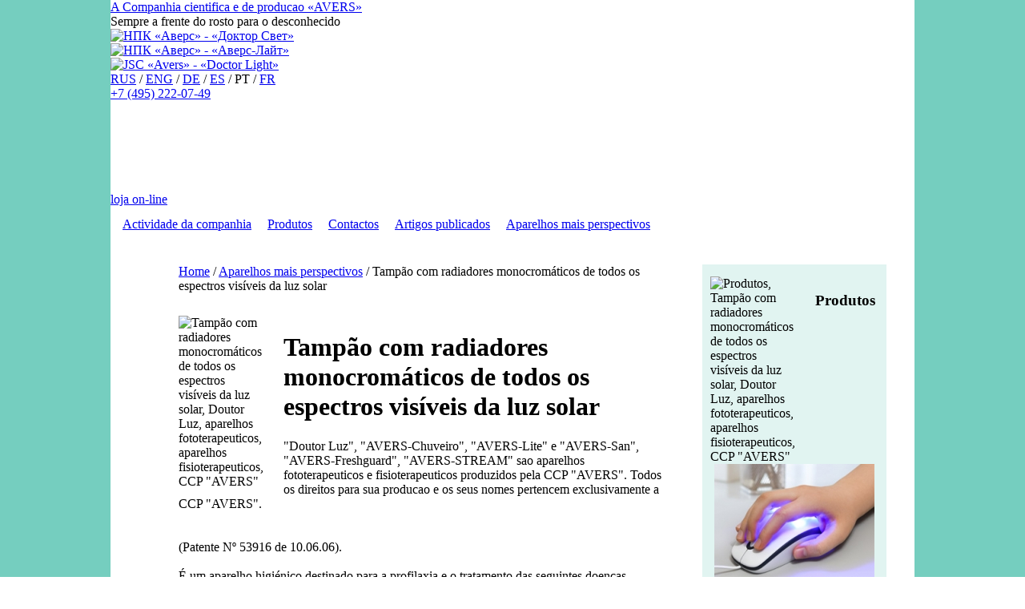

--- FILE ---
content_type: text/html
request_url: http://www.aversnpk.ru/future_pt/future-10/
body_size: 4433
content:
<!DOCTYPE html PUBLIC "-//W3C//DTD XHTML 1.0 Strict//EN" "http://www.w3.org/TR/xhtml1/DTD/xhtml1-strict.dtd">
<html>
<head>
<meta http-equiv="Content-Type" content="text/html; charset=windows-1251">
<title>Tamp&#227;o com radiadores monocrom&#225;ticos de todos os espectros vis&#237;veis da luz solar, CCP "AVERS"</title>
<META content='"Doutor Luz", "AVERS-Chuveiro", "AVERS-Lite" e "AVERS-San" s&#227;o aparelhos fototerap&#234;uticos e fisioterap&#234;uticos produzidos pela CCP "AVERS". Todos os direitos para sua produ&#231;&#227;o e os seus nomes pertencem exclusivamente &#224;  CCP "AVERS"., Tamp&#227;o com radiadores monocrom&#225;ticos de todos os espectros vis&#237;veis da luz solar' name="description">
<META name="ROBOTS" content="INDEX,ALL">
<link rel="shortcut icon" href="http://www.aversnpk.ru/favicon.ico">
<link rel="STYLESHEET" type="text/css" href="http://www.aversnpk.ru/design1/stylesheet_v4.css">
<script type="text/javascript" src="/fancybox/jquery-1.4.2.min.js"></script>
<script type="text/javascript" src="/fancybox/jquery.mousewheel-3.0.2.pack.js"></script>
<script type="text/javascript" src="/fancybox/jquery.fancybox-1.3.1.js"></script>
<link rel="stylesheet" type="text/css" href="/fancybox/jquery.fancybox-1.3.1.css" media="screen" />
<script type="text/javascript" src="/fancybox/my_js.js"></script>	
</head>
<body marginheight="0" marginwidth="0" topmargin="0" leftmargin="0">
<table width="100%" height="100%" cellpadding="0" cellspacing="0" border="0" bgcolor="#75CEBF"><tr><td valign="top" align="center">
  <table width="1004" height="100%" cellpadding="0" cellspacing="0" border="0" bgcolor="#FFFFFF"><tr><td valign="top" align="left">
    <table width="100%" height="100%" cellpadding="0" cellspacing="0" border="0"><tr><td height="240" valign="top" class="header_bg_new">
    
         <div class="h_block1">
             <div class="h_zag"><a href="http://www.aversnpk.ru/pt/">A Companhia cientifica e de producao <span class="myr">«AVERS»</span></a></div>
             <div class="h_zag_sub">Sempre a frente do rosto para o desconhecido</div>
             
             <div class="h_logo1"><a href="http://www.aversnpk.ru/pt/"><img src="http://www.aversnpk.ru/design1/images/doktor-svet-logo.png" style="display: block;" border="0" title='НПК «Аверс» - «Доктор Свет»' alt='НПК «Аверс» - «Доктор Свет»'></a></div>
             <div class="h_logo2"><a href="http://www.aversnpk.ru/pt/"><img src="http://www.aversnpk.ru/design1/images/avers-light-logo.png" style="display: block;" border="0" title='НПК «Аверс» - «Аверс-Лайт»' alt='НПК «Аверс» - «Аверс-Лайт»'></a></div>             
             <div class="h_logo3"><a href="http://www.aversnpk.ru/pt/"><img src="http://www.aversnpk.ru/design1/images/doctor-light-logo.png" style="display: block;" border="0" title='JSC «Avers» - «Doctor Light»' alt='JSC «Avers» - «Doctor Light»'></a></div>

         </div>
         <div class="h_block2">
             <div class="h_lang"><a href="http://www.aversnpk.ru/" >RUS</a> / <a href="http://www.aversnpk.ru/eng/" >ENG</a> / <a href="http://www.aversnpk.ru/de/" >DE</a> / <a href="http://www.aversnpk.ru/es/" >ES</a> / <span>PT</span> / <a href="http://www.aversnpk.ru/fr/" >FR</a></div>             
             <div class="h_phone"><a href="tel:+74952220749">+7 (495) 222-07-49</a></div>                          
         </div>
             
    </td></tr>
    <tr><td valign="top" class="header_bg_new_c">
    
        <div class="h_shop2"><a href="http://www.abraxas.aversnpk.ru/" target="_blank">loja on-line</a></div>
    
            
    </td></tr>
    <tr><td height="42" valign="top" class="top_menu_bg">
      <table width="100%" height="100%" cellpadding="0" cellspacing="0" border="0">
      <tr>
      <td valign="center" class="top_menu_bg_left" style="padding-left: 15px;">
      <noindex><!--Rating@Mail.ru COUNTER--><img height=1 width=1 style="display: block;" src="http://d3.c0.b3.a1.top.list.ru/counter?id=1246102"/><!--/COUNTER--></noindex>
      
      <table width="100%" height="100%" cellpadding="0" cellspacing="0" border="0"><tr>        
        <td width="1"><nobr><a href="http://www.aversnpk.ru/about_pt/" class="top_menu">Actividade da companhia</a></nobr></td><td width="20"><img src="http://www.aversnpk.ru/design1/images/nol.gif" style="display: block;" width="20" height="1" border="0"></td><td width="1"><nobr><a href="http://www.aversnpk.ru/products_pt/" class="top_menu">Produtos</a></nobr></td><td width="20"><img src="http://www.aversnpk.ru/design1/images/nol.gif" style="display: block;" width="20" height="1" border="0"></td><td width="1"><nobr><a href="http://www.aversnpk.ru/contacts_pt/" class="top_menu">Contactos</a></nobr></td><td width="20"><img src="http://www.aversnpk.ru/design1/images/nol.gif" style="display: block;" width="20" height="1" border="0"></td><td width="1"><nobr><a href="http://www.aversnpk.ru/publications_pt/" class="top_menu">Artigos publicados</a></nobr></td><td width="20"><img src="http://www.aversnpk.ru/design1/images/nol.gif" style="display: block;" width="20" height="1" border="0"></td><td width="1"><nobr><a href="http://www.aversnpk.ru/future_pt/" class="top_menu_on">Aparelhos mais perspectivos</a></nobr></td>        <td align="right">&nbsp;</td></tr></table>
          
           
      </td></tr></table>
    </td></tr><tr><td valign="top" class="body_left_line"><table width="100%" height="100%" cellpadding="0" cellspacing="0" border="0"><tr><td valign="top" class="body_left_top">
        <table width="100%" height="100%" cellpadding="0" cellspacing="0" border="0"><tr><td valign="top" class="body_left_bottom" style="padding-left: 85px; padding-top:30px; padding-bottom: 30px; ">
          <table width="100%" height="100%" cellpadding="0" cellspacing="0" border="0"><tr><td valign="top" style="padding-right: 50px;"><table border="0" cellpadding=0 cellspacing=0 width=100%><tr><td class="path_line_text" style="padding-bottom: 10px;"><a class="path_line_link" href="http://www.aversnpk.ru/pt/">Home</a> / <a class="path_line_link" href="http://www.aversnpk.ru/future_pt/">Aparelhos mais perspectivos</a> / Tamp&#227;o com radiadores monocrom&#225;ticos de todos os espectros vis&#237;veis da luz solar</td></tr></table><br><table width="32" height="27" cellpadding="0" cellspacing="0" border="0" align="left"><tr>
              <td width="7"><img src="http://www.aversnpk.ru/design1/images/red_p.jpg" border="0" title='Tamp&#227;o com radiadores monocrom&#225;ticos de todos os espectros vis&#237;veis da luz solar, Doutor Luz, aparelhos fototerapeuticos, aparelhos fisioterapeuticos, CCP "AVERS"' alt='Tamp&#227;o com radiadores monocrom&#225;ticos de todos os espectros vis&#237;veis da luz solar, Doutor Luz, aparelhos fototerapeuticos, aparelhos fisioterapeuticos, CCP "AVERS"'></td>
              <td width="25"><img src="http://www.aversnpk.ru/design1/images/nol.gif" width="25" height="1" border="0"></td>
              </tr></table>
              <div class="h1razdel"><h1>Tamp&#227;o com radiadores monocrom&#225;ticos de todos os espectros vis&#237;veis da luz solar</h1></div>
	            "Doutor Luz", "AVERS-Chuveiro", "AVERS-Lite" e "AVERS-San", "AVERS-Freshguard", "AVERS-STREAM" sao aparelhos fototerapeuticos e fisioterapeuticos produzidos pela CCP "AVERS". Todos os direitos para sua producao e os seus nomes pertencem exclusivamente a  CCP "AVERS".<br><br><br>(Patente N&ordm; 53916 de 10.06.06). <br />
<br />
&Eacute; um aparelho higi&eacute;nico destinado para a profilaxia e o tratamento das seguintes doen&ccedil;as ginecol&oacute;gicas: <br />
1. Inflama&ccedil;&otilde;es dos anexos; <br />
2. Patologias do colo do &uacute;tero; <br />
3. Cercevite; <br />
4. Eros&atilde;o do colo do &uacute;tero; <br />
5. Inflama&ccedil;&atilde;o dos &oacute;rg&atilde;os genitais; <br />
6. Lactumen <br />
<br />
O dispositivo tem aspecto de um tamp&atilde;o de algod&atilde;o comum com dois radiadores monocrom&aacute;ticos de espectros azul e vermelho. Uma pilha assegura o seu funcionamento durante 30 minutos. A luz azul possui das propriedades antibactericidas e estimula o combate &agrave;s infec&ccedil;&otilde;es, normaliza o metabolismo energ&eacute;tico das c&eacute;lulas, diminui os efeitos das s&iacute;ndromas dolorosas e ed&eacute;micas, exerce uma influ&ecirc;ncia anti-oxidante. <br />
<br />
A combina&ccedil;&atilde;o das cores azul e vermelho faz com que as mol&eacute;culas-fotossensibilizadores produzam uma energia total igual &agrave; energia de excita&ccedil;&atilde;o da irradia&ccedil;&atilde;o ultravioleta. <br />
<br />
O aparelho usa-se s&oacute; uma vez. <br />
<br />
Lugares para aplica&ccedil;&atilde;o: <br />
1. Estabelecimentos m&eacute;dicos e curativos; <br />
2. Centros do pronto-socorro; <br />
3. Sanat&oacute;rios e balne&aacute;rios; <br />
4. Individualmente.
</td><td width="265" valign="top">
          <table width="100%" height="100%" cellpadding="0" cellspacing="0" border="0"><tr><td height="1"><table width="230" cellpadding="0" cellspacing="0" border="0" bgcolor="#E1F4F1"><tr><td style="padding-top: 15px; padding-bottom: 15px; padding-left: 10px; padding-right: 10px;">
  <table width="32" height="27" cellpadding="0" cellspacing="0" border="0" align="left"><tr>
  <td width="7"><img src="http://www.aversnpk.ru/design1/images/blue_p.jpg" border="0" title='Produtos, Tamp&#227;o com radiadores monocrom&#225;ticos de todos os espectros vis&#237;veis da luz solar, Doutor Luz, aparelhos fototerapeuticos, aparelhos fisioterapeuticos, CCP "AVERS"' alt='Produtos, Tamp&#227;o com radiadores monocrom&#225;ticos de todos os espectros vis&#237;veis da luz solar, Doutor Luz, aparelhos fototerapeuticos, aparelhos fisioterapeuticos, CCP "AVERS"'></td>
  <td width="25"><img src="http://www.aversnpk.ru/design1/images/nol.gif" width="25" height="1" border="0"></td></tr></table>
  <div class="h3likeh1"><h3>Produtos</h3></div><table width="100%" cellpadding="0" cellspacing="0" border="0"><tr><td align="center"><a href="http://www.aversnpk.ru/products_pt/avers-stream/"><img src="http://www.aversnpk.ru/img.php?idmenu=504&w=200&image=avers-strim-prod-main-2023.jpg" border="0"  alt='MATRIZ COM RADIADORES MONOCROM&#193;TICOS DO ESPECTRO VISIVEL DA LUZ PARA O MOUSE DE COMPUTADOR &quot;AVERS-STREAM&quot; CT 6342-001-58668926-2011' ></a></td></tr>
    <tr><td align="left" style="padding-top: 5px; padding-left: 0px; padding-right: 0px;">MATRIZ COM RADIADORES MONOCROM&Aacute;TICOS DO ESPECTRO VISIVEL DA LUZ PARA O MOUSE DE COMPUTADOR &quot;AVERS-STREAM&quot; CT 6342-001-58668926-2011</td></tr>
    <tr><td align="right" style="padding-top: 0px; padding-left: 0px; padding-right: 0px;"><a href="http://www.aversnpk.ru/products_pt/avers-stream/" class="more">Mais detalhadamente ver...</a></td></tr></table></td></tr></table><br><br>
                <noindex>
                <table width="230" cellpadding="0" cellspacing="0" border="0" bgcolor="#E1F4F1"><tr><td style="padding-top: 15px; padding-bottom: 15px; padding-left: 10px; padding-right: 10px;">
  <table width="32" height="27" cellpadding="0" cellspacing="0" border="0" align="left"><tr>
  <td width="7"><img src="http://www.aversnpk.ru/design1/images/green_p.jpg" border="0" title='Novidades, Tamp&#227;o com radiadores monocrom&#225;ticos de todos os espectros vis&#237;veis da luz solar, Doutor Luz, aparelhos fototerapeuticos, aparelhos fisioterapeuticos, CCP "AVERS"' alt='Novidades, Tamp&#227;o com radiadores monocrom&#225;ticos de todos os espectros vis&#237;veis da luz solar, Doutor Luz, aparelhos fototerapeuticos, aparelhos fisioterapeuticos, CCP "AVERS"'></td>
  <td width="25"><img src="http://www.aversnpk.ru/design1/images/nol.gif" width="25" height="1" border="0"></td></tr></table>
  <div class="h3likeh1"><h3>Novidades</h3></div><table width="100%" cellpadding="0" cellspacing="0" border="0"><tr><td style="padding-top: 5px;">URGENTEMENTE! SOLU&#199;&#195;O PARA COVID-19 ENCONTRADO!</td></tr>
    <tr><td align="right" style="padding-top: 0px;"><a href="http://www.aversnpk.ru/news_pt/news119.php" class="more">Mais detalhadamente ver...</a></td></tr></table><br><br><table width="100%" cellpadding="0" cellspacing="0" border="0"><tr><td style="padding-top: 5px;">A empresa de pesquisa e produ&#231;&#227;o da AVERS preparou para publica&#231;&#227;o um novo Manual para professores de institui&#231;&#245;es de ensino superior e especialistas na &#225;rea de medicina, bioqu&#237;mica e biologia - "O EFEITO DA INSUFICI&#202;NCIA DE OXIG&#202;NIO NO CORPO ANIMAL"</td></tr>
    <tr><td align="right" style="padding-top: 0px;"><a href="http://www.aversnpk.ru/news_pt/news111.php" class="more">Mais detalhadamente ver...</a></td></tr></table><br><br><table width="100%" cellpadding="0" cellspacing="0" border="0"><tr><td style="padding-top: 5px;">Os esfor&#231;os da companhia “AVERS”, no decurso de 2020, ser&#227;o dirigidos para a realiza&#231;&#227;o dos testes de novos aparelhos: aparelhos fototerap&#234;uticos, aparelhos fisioterap&#234;uticos, artigos m&#233;dicos, veterin&#225;rios e dom&#233;sticos</td></tr>
    <tr><td align="right" style="padding-top: 0px;"><a href="http://www.aversnpk.ru/news_pt/news27.php" class="more">Mais detalhadamente ver...</a></td></tr></table><br><br><table width="100%" cellpadding="0" cellspacing="0" border="0"><tr><td style="padding-top: 5px;">Apresentamos uma novidade bem agrad&#225;vel para os pais que t&#234;m crian&#231;as de tenra idade (at&#233; 4 anos)! Na rede de farm&#226;cias “36,6” est&#227;o &#224; venda chupetas de d&#237;odo luminiscente “Doutor Luz” para a profilaxia e o tratamento das infec&#231;&#245;es respirat&#243;rias agudas provocadas por v&#237;rus (IRAV)</td></tr>
    <tr><td align="right" style="padding-top: 0px;"><a href="http://www.aversnpk.ru/news_pt/news28.php" class="more">Mais detalhadamente ver...</a></td></tr></table><br><br><table width="100%" cellpadding="0" cellspacing="0" border="0"><tr><td style="padding-top: 5px;">A CCP “AVERS”  realiza a actividade de investiga&#231;&#227;o cient&#237;fica no dom&#237;nio da cria&#231;&#227;o de dispositivos foto- e fisioterap&#234;uticos de nova gera&#231;&#227;o com base em radiadores monocrom&#225;ticos do espectro solar que, contrariamente aos radiadores de laser, funcionam sem consequ&#234;ncias negativas</td></tr>
    <tr><td align="right" style="padding-top: 0px;"><a href="http://www.aversnpk.ru/news_pt/news26.php" class="more">Mais detalhadamente ver...</a></td></tr></table><br><br><table width="100%" cellpadding="0" cellspacing="0" border="0"><tr><td style="padding-top: 5px;">A CCP “AVERS”  p&#244;s-se a organizar uma produ&#231;&#227;o qu&#237;mica pequena para o fabrico de reactivos org&#225;nicos mais perspectivos para as m&#225;quinas modernas com a utiliza&#231;&#227;o da materia-prima nacional</td></tr>
    <tr><td align="right" style="padding-top: 0px;"><a href="http://www.aversnpk.ru/news_pt/news25.php" class="more">Mais detalhadamente ver...</a></td></tr></table></td></tr></table>                </noindex>
                </td></tr><tr><td valign="top" align="center" style="padding-right: 25px;">&nbsp;</td></tr>  
          <tr><td height="1" valign="top" align="right" style="padding-right: 35px;"><noindex><table cellpadding="0" cellspacing="5" border="0">
<tr>
<td>
<!--Rating@Mail.ru LOGO--><a target=_top
href="http://top.mail.ru/jump?from=1246102"><img
SRC="http://d3.c0.b3.a1.top.list.ru/counter?id=1246102;t=58;l=1"
border=0 height=31 width=88
alt="Рейтинг@Mail.ru"/></a><!--/LOGO-->
</td>
<td>
<!--LiveInternet counter--><script type="text/javascript"><!--
document.write("<a href='http://www.liveinternet.ru/click' "+
"target=_blank><img src='http://counter.yadro.ru/hit?t11.13;r"+
escape(document.referrer)+((typeof(screen)=="undefined")?"":
";s"+screen.width+"*"+screen.height+"*"+(screen.colorDepth?
screen.colorDepth:screen.pixelDepth))+";u"+escape(document.URL)+
";"+Math.random()+
"' alt='' title='LiveInternet: показано число просмотров за 24"+
" часа, посетителей за 24 часа и за сегодня' "+
"border=0 width=88 height=31></a>")//--></script><!--/LiveInternet-->
</td>
</tr>
</table>
</noindex></td></tr></table>  
          </td></tr></table></td></tr></table></td></tr></table></td></tr><tr><td height="70" valign="center" class="footer_bg" bgcolor="#07AFA9"><table width="100%" cellpadding="0" cellspacing="0" border="0">
<tr>
<td style="padding-left: 45px;" class="footer_text">© 2006-2026 НПК "Аверс" &nbsp;/&nbsp;Соска "Доктор Свет" - купить в Москве +7 (495) 222-07-49<br> 
"Doutor Luz", "AVERS-Chuveiro", "AVERS-Lite" e "AVERS-San" s&#227;o aparelhos fototerap&#234;uticos e fisioterap&#234;uticos produzidos pela CCP "AVERS". Todos os direitos para sua produ&#231;&#227;o e os seus nomes pertencem exclusivamente &#224;  CCP "AVERS". 
<br />
<a class="footer_link" href="/politika-konfidencialnosti/">Политика конфиденциальности</a>
</td>

<td width="120" align="right" style="padding-right: 35px;"><nobr><a href="http://www.aversnpk.ru/map-pt.php" class="footer_link">site map</a></nobr><br />
</td></tr></table>

</td></tr></table></td></tr></table>
</td></tr></table>
</body>
</html>
